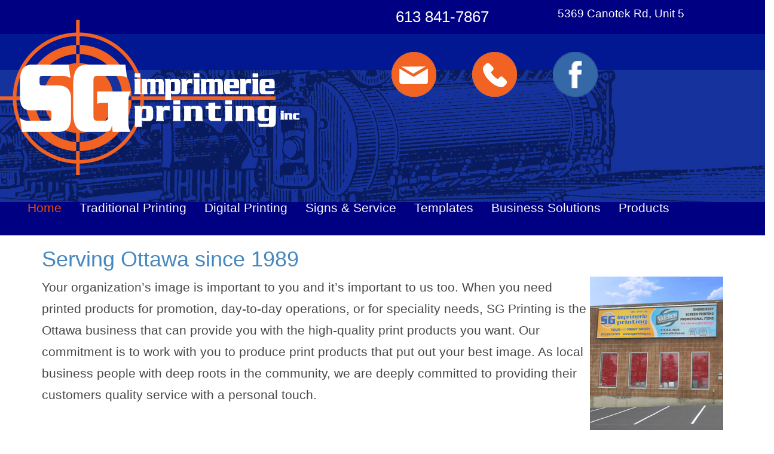

--- FILE ---
content_type: text/html; charset=utf-8
request_url: https://www.sgprintinginc.com/home
body_size: 34468
content:
<!DOCTYPE html>
<html lang="en" dir="ltr" prefix="content: http://purl.org/rss/1.0/modules/content/ dc: http://purl.org/dc/terms/ foaf: http://xmlns.com/foaf/0.1/ og: http://ogp.me/ns# rdfs: http://www.w3.org/2000/01/rdf-schema# sioc: http://rdfs.org/sioc/ns# sioct: http://rdfs.org/sioc/types# skos: http://www.w3.org/2004/02/skos/core# xsd: http://www.w3.org/2001/XMLSchema#">
<head>
  <link rel="profile" href="http://www.w3.org/1999/xhtml/vocab" />
  <meta name="viewport" content="width=device-width, initial-scale=1.0">
  <meta http-equiv="Content-Type" content="text/html; charset=utf-8" />
<meta name="title" content="SG Printing Inc. Full Service Print Shop - Call Today 613-841-7867" />
<meta name="description" content="Convenient, full service Ottawa print shop dedicated to customer service and quality with our bilingual staff. S.G. Printing is your first choice for all your express, accurate and professional print, copy and design needs." />
<meta name="generator" content="Drupal 7 (https://www.drupal.org)" />
<link rel="canonical" href="https://www.sgprintinginc.com/" />
<link rel="shortlink" href="https://www.sgprintinginc.com/" />
  <title>SG Printing Inc. | Serving Orleans since 1989</title>
  <style>
@import url("https://www.sgprintinginc.com/modules/system/system.base.css?sl001a");
</style>
<style>
@import url("https://www.sgprintinginc.com/modules/field/theme/field.css?sl001a");
@import url("https://www.sgprintinginc.com/modules/node/node.css?sl001a");
@import url("https://www.sgprintinginc.com/sites/all/modules/contrib/views/css/views.css?sl001a");
@import url("https://www.sgprintinginc.com/sites/all/modules/contrib/ckeditor/css/ckeditor.css?sl001a");
</style>
<style>
@import url("https://www.sgprintinginc.com/sites/all/modules/contrib/ctools/css/ctools.css?sl001a");
</style>
<style>
@import url("https://www.sgprintinginc.com/sites/all/themes/printing/css/bootstrap.min.css?sl001a");
</style>
  <!-- HTML5 element support for IE6-8 -->
  <!--[if lt IE 9]>
    <script src="https://cdn.jsdelivr.net/html5shiv/3.7.3/html5shiv-printshiv.min.js"></script>
  <![endif]-->
  <script src="https://www.sgprintinginc.com/sites/all/modules/contrib/jquery_update/replace/jquery/2.2/jquery.min.js?v=2.2.4"></script>
<script src="https://www.sgprintinginc.com/misc/jquery-extend-3.4.0.js?v=2.2.4"></script>
<script src="https://www.sgprintinginc.com/misc/jquery-html-prefilter-3.5.0-backport.js?v=2.2.4"></script>
<script src="https://www.sgprintinginc.com/misc/jquery.once.js?v=1.2"></script>
<script src="https://www.sgprintinginc.com/misc/drupal.js?sl001a"></script>
<script src="https://www.sgprintinginc.com/sites/all/modules/contrib/jquery_update/js/jquery_browser.js?v=0.0.1"></script>
<script src="https://www.sgprintinginc.com/sites/all/modules/contrib/google_analytics/googleanalytics.js?sl001a"></script>
<script src="https://www.googletagmanager.com/gtag/js?id=UA-122590514-1"></script>
<script>window.dataLayer = window.dataLayer || [];function gtag(){dataLayer.push(arguments)};gtag("js", new Date());gtag("set", "developer_id.dMDhkMT", true);gtag("config", "UA-122590514-1", {"groups":"default","anonymize_ip":true});</script>
<script src="https://www.sgprintinginc.com/sites/all/themes/printing/js/bootstrap.min.js?sl001a"></script>
<script>jQuery.extend(Drupal.settings, {"basePath":"\/","pathPrefix":"","setHasJsCookie":0,"ajaxPageState":{"theme":"printing","theme_token":"fVCrTgNj_ZLe1COE_IveF55q2ADFFAkvl92V-0Lr_WM","js":{"sites\/all\/themes\/bootstrap\/js\/bootstrap.js":1,"sites\/all\/modules\/contrib\/jquery_update\/replace\/jquery\/2.2\/jquery.min.js":1,"misc\/jquery-extend-3.4.0.js":1,"misc\/jquery-html-prefilter-3.5.0-backport.js":1,"misc\/jquery.once.js":1,"misc\/drupal.js":1,"sites\/all\/modules\/contrib\/jquery_update\/js\/jquery_browser.js":1,"sites\/all\/modules\/contrib\/google_analytics\/googleanalytics.js":1,"https:\/\/www.googletagmanager.com\/gtag\/js?id=UA-122590514-1":1,"0":1,"sites\/all\/themes\/printing\/js\/bootstrap.min.js":1},"css":{"modules\/system\/system.base.css":1,"modules\/field\/theme\/field.css":1,"modules\/node\/node.css":1,"sites\/all\/modules\/contrib\/views\/css\/views.css":1,"sites\/all\/modules\/contrib\/ckeditor\/css\/ckeditor.css":1,"sites\/all\/modules\/contrib\/ctools\/css\/ctools.css":1,"sites\/all\/themes\/printing\/css\/bootstrap.min.css":1}},"googleanalytics":{"account":["UA-122590514-1"],"trackOutbound":1,"trackMailto":1,"trackDownload":1,"trackDownloadExtensions":"7z|aac|arc|arj|asf|asx|avi|bin|csv|doc(x|m)?|dot(x|m)?|exe|flv|gif|gz|gzip|hqx|jar|jpe?g|js|mp(2|3|4|e?g)|mov(ie)?|msi|msp|pdf|phps|png|ppt(x|m)?|pot(x|m)?|pps(x|m)?|ppam|sld(x|m)?|thmx|qtm?|ra(m|r)?|sea|sit|tar|tgz|torrent|txt|wav|wma|wmv|wpd|xls(x|m|b)?|xlt(x|m)|xlam|xml|z|zip"},"bootstrap":{"anchorsFix":"0","anchorsSmoothScrolling":"0","formHasError":0,"popoverEnabled":0,"popoverOptions":{"animation":1,"html":0,"placement":"right","selector":"","trigger":"click","triggerAutoclose":1,"title":"","content":"","delay":0,"container":"body"},"tooltipEnabled":0,"tooltipOptions":{"animation":1,"html":0,"placement":"auto left","selector":"","trigger":"hover focus","delay":0,"container":"body"}}});</script>
</head>
<body class="html front not-logged-in no-sidebars page-home">
  <div id="skip-link">
    <a href="#main-content" class="element-invisible element-focusable">Skip to main content</a>
  </div>
    <header id="header" role="banner">
	<div class="container-fluid">
		<div class="row">
			<div class="col-xs-12 col-sm-12 col-md-12 col-lg-12">
				<div class="row">	
					
					<div class="col-xs-8 col-sm-6 col-md-6 col-lg-6">
				    <a class="logo navbar-btn pull-left" href="/" title="Home">
				      &nbsp;<img src="https://www.sgprintinginc.com/sites/all/themes/printing/logo.png" alt="Home" class="img-responsive" />
				    </a>
					</div>
					
					<div class="col-xs-12 visible-xs mobile-icons">
						<ul class="list-inline pull-right">
							<li><a href="/contact"><img src="/sites/all/themes/printing/images/mail-icon.png" height="32" width="32" alt="email us" /></a></li>
							<li><a href="tel:613-841-7867"><img src="/sites/all/themes/printing/images/phone-icon.png" height="32" width="32" alt="call us" /></a></li>
							<li><a href="https://www.facebook.com/SGPrintingOrleans" target="_blank"><img src="/sites/all/themes/printing/images/facebook-icon.png" height="32" width="32" alt="follow us on facebook"/></a>&nbsp;</li>
						</ul>
					</div>
					
					<div class="col-xs-12 col-sm-6 col-md-6 col-lg-6">
						<div class="row">
							<div class="col-xs-12 col-sm-12 col-md-12 col-lg-12 call-us">
								<div class="row">
								<div class="col-xs-12 col-md-5">&nbsp;<a href="tel:613-841-7867">613 841-7867</a></div>
								<div class="col-xs-12 col-md-7 header-address">&nbsp;5369 Canotek Rd, Unit 5</div>
								</div>
							</div>
							<div class="col-xs-12 col-md-12 col-md-offset-2 icons pull-right hidden-xs">
								<ul class="list-unstyled">
									<li><a href="/contact"><img src="/sites/all/themes/printing/images/mail-icon.png" height="75" width="75" alt="email us" /></a></li>
									<li><a href="tel:613-841-7867"><img src="/sites/all/themes/printing/images/phone-icon.png" height="75" width="75" alt="call us" /></a></li>
									<li><a href="https://www.facebook.com/SGPrintingOrleans" target="_blank"><img src="/sites/all/themes/printing/images/facebook-icon.png" height="75" width="75" alt="follow us on facebook"/></a></li>
								</ul>
							</div>
						</div>
					</div>
				</div>
			</div>
			<div class="col-xs-12 col-sm-12 col-md-12 col-lg-12 menu">
				<div id="navbar" class="navbar navbar-default">
			    <div class="navbar-header">
			      <a class="name navbar-brand" href="/"></a>
			      			        <button type="button" class="navbar-toggle" data-toggle="collapse" data-target="#navbar-collapse">
			          <span class="sr-only">Toggle navigation</span>
			          <span class="icon-bar"></span>
			          <span class="icon-bar"></span>
			          <span class="icon-bar"></span>
			        </button>
			      			    </div>
			    			      <div class="navbar-collapse collapse" id="navbar-collapse">
			        <nav role="navigation">
			          			            <ul class="menu nav navbar-nav" itemscope itemtype="http://www.schema.org/SiteNavigationElement"><li class="first leaf active-trail active" itemprop="name"><a href="/home" class="active-trail active" itemprop="url">Home</a></li>
<li class="leaf" itemprop="name"><a href="/traditional-printing" itemprop="url">Traditional Printing</a></li>
<li class="leaf" itemprop="name"><a href="/digital-printing" itemprop="url">Digital Printing</a></li>
<li class="leaf" itemprop="name"><a href="/signs-service" itemprop="url">Signs &amp; Service</a></li>
<li class="leaf" itemprop="name"><a href="/templates" itemprop="url">Templates</a></li>
<li class="leaf" itemprop="name"><a href="/business-solutions" itemprop="url">Business Solutions</a></li>
<li class="last leaf" itemprop="name"><a href="/content/products" itemprop="url">Products</a></li>
</ul>			          			        </nav>
			      </div>
			    				</div>
			</div>	
		</div>
	</div>
</header>
<div class="main-container container-fluid">
  <div class="row">
        <section class="main-content col-xs-12 col-sm-12 col-md-12 col-lg-12">
                  <a id="main-content"></a>
                                                                <div class="region region-content">
    <section id="block-system-main" class="block block-system clearfix">
        <div class="home container"><article id="node-1" class="node node-page clearfix" about="/node/1" typeof="foaf:Document">
    <header>
            <h2><a href="/node/1">Serving Ottawa since 1989</a></h2>
        <span property="dc:title" content="Serving Ottawa since 1989" class="rdf-meta element-hidden"></span>      </header>
    <div class="field field-name-body field-type-text-with-summary field-label-hidden"><div class="field-items"><div class="field-item even" property="content:encoded"><p><img class="img-responsive pull-right" src="/sites/all/themes/printing/images/store-front.png" /></p>
<p>Your organization’s image is important to you and it’s important to us too. When you need printed products for promotion, day-to-day operations, or for speciality needs, SG Printing is the Ottawa business that can provide you with the high-quality print products you want. Our commitment is to work with you to produce print products that put out your best image. As local business people with deep roots in the community, we are deeply committed to providing their customers quality service with a personal touch.</p>
</div></div></div>    </article>
</div><div class="section container"><div class="row"><div class="col-md-4"><article id="node-2" class="node node-section node-teaser clearfix" about="/content/promotional-materials" typeof="sioc:Item foaf:Document">
    <!--header>
            <h2><a href="/content/promotional-materials">Promotional Materials</a></h2>
        <span property="dc:title" content="Promotional Materials" class="rdf-meta element-hidden"></span>      </header-->
    <div class="field field-name-image field-type-image field-label-hidden"><div class="field-items"><div class="field-item even"><a href="/content/promotional-materials"><img typeof="foaf:Image" class="img-responsive" src="https://www.sgprintinginc.com/sites/default/files/styles/medium/public/section/promotional-materials.png?itok=ZNVijhLN" width="219" height="220" alt="" /></a></div></div></div>	<h2 class="text-center"><a href="/content/promotional-materials">Promotional Materials</a></h2>
     <!--footer>
     < ? php print $field_tags; ? >
     < ? php print $links; ? >
  </footer-->
  </article></div><div class="col-md-4"><article id="node-3" class="node node-section node-teaser clearfix" about="/content/presentation-folder" typeof="sioc:Item foaf:Document">
    <!--header>
            <h2><a href="/content/presentation-folder">Presentation Folder</a></h2>
        <span property="dc:title" content="Presentation Folder" class="rdf-meta element-hidden"></span>      </header-->
    <div class="field field-name-image field-type-image field-label-hidden"><div class="field-items"><div class="field-item even"><a href="/content/presentation-folder"><img typeof="foaf:Image" class="img-responsive" src="https://www.sgprintinginc.com/sites/default/files/styles/medium/public/section/presentation-folder.png?itok=BLBZfYKU" width="220" height="219" alt="" /></a></div></div></div>	<h2 class="text-center"><a href="/content/presentation-folder">Presentation Folder</a></h2>
     <!--footer>
     < ? php print $field_tags; ? >
     < ? php print $links; ? >
  </footer-->
  </article></div><div class="col-md-4"><article id="node-4" class="node node-section node-teaser clearfix" about="/content/specialty-printing" typeof="sioc:Item foaf:Document">
    <!--header>
            <h2><a href="/content/specialty-printing">Specialty Printing</a></h2>
        <span property="dc:title" content="Specialty Printing" class="rdf-meta element-hidden"></span>      </header-->
    <div class="field field-name-image field-type-image field-label-hidden"><div class="field-items"><div class="field-item even"><a href="/content/specialty-printing"><img typeof="foaf:Image" class="img-responsive" src="https://www.sgprintinginc.com/sites/default/files/styles/medium/public/section/specialty-printing.png?itok=xFaSpoFG" width="220" height="219" alt="" /></a></div></div></div>	<h2 class="text-center"><a href="/content/specialty-printing">Specialty Printing</a></h2>
     <!--footer>
     < ? php print $field_tags; ? >
     < ? php print $links; ? >
  </footer-->
  </article></div></div><div class="row"><div class="col-md-4"><article id="node-5" class="node node-section node-teaser clearfix" about="/content/envelopes-letterheads" typeof="sioc:Item foaf:Document">
    <!--header>
            <h2><a href="/content/envelopes-letterheads">Envelopes, Letterheads  &amp; Invoices</a></h2>
        <span property="dc:title" content="Envelopes, Letterheads  &amp; Invoices" class="rdf-meta element-hidden"></span>      </header-->
    <div class="field field-name-image field-type-image field-label-hidden"><div class="field-items"><div class="field-item even"><a href="/content/envelopes-letterheads"><img typeof="foaf:Image" class="img-responsive" src="https://www.sgprintinginc.com/sites/default/files/styles/medium/public/section/envelopes-letterheads.png?itok=ZXMKc5Ha" width="220" height="218" alt="" /></a></div></div></div>	<h2 class="text-center"><a href="/content/envelopes-letterheads">Envelopes, Letterheads  &amp; Invoices</a></h2>
     <!--footer>
     < ? php print $field_tags; ? >
     < ? php print $links; ? >
  </footer-->
  </article></div><div class="col-md-4"><article id="node-6" class="node node-section node-teaser clearfix" about="/content/note-pads" typeof="sioc:Item foaf:Document">
    <!--header>
            <h2><a href="/content/note-pads">Note Pads</a></h2>
        <span property="dc:title" content="Note Pads" class="rdf-meta element-hidden"></span>      </header-->
    <div class="field field-name-image field-type-image field-label-hidden"><div class="field-items"><div class="field-item even"><a href="/content/note-pads"><img typeof="foaf:Image" class="img-responsive" src="https://www.sgprintinginc.com/sites/default/files/styles/medium/public/section/notepads.png?itok=DPbxMPoy" width="220" height="219" alt="" /></a></div></div></div>	<h2 class="text-center"><a href="/content/note-pads">Note Pads</a></h2>
     <!--footer>
     < ? php print $field_tags; ? >
     < ? php print $links; ? >
  </footer-->
  </article></div><div class="col-md-4"><article id="node-7" class="node node-section node-teaser clearfix" about="/content/ncr-forms" typeof="sioc:Item foaf:Document">
    <!--header>
            <h2><a href="/content/ncr-forms">NCR Forms</a></h2>
        <span property="dc:title" content="NCR Forms" class="rdf-meta element-hidden"></span>      </header-->
    <div class="field field-name-image field-type-image field-label-hidden"><div class="field-items"><div class="field-item even"><a href="/content/ncr-forms"><img typeof="foaf:Image" class="img-responsive" src="https://www.sgprintinginc.com/sites/default/files/styles/medium/public/section/ncr-forms.png?itok=RpD5trPN" width="218" height="220" alt="" /></a></div></div></div>	<h2 class="text-center"><a href="/content/ncr-forms">NCR Forms</a></h2>
     <!--footer>
     < ? php print $field_tags; ? >
     < ? php print $links; ? >
  </footer-->
  </article></div></div><div class="row"><div class="col-md-4"><article id="node-8" class="node node-section node-teaser clearfix" about="/content/continuous-forms" typeof="sioc:Item foaf:Document">
    <!--header>
            <h2><a href="/content/continuous-forms">Continuous Forms</a></h2>
        <span property="dc:title" content="Continuous Forms" class="rdf-meta element-hidden"></span>      </header-->
    <div class="field field-name-image field-type-image field-label-hidden"><div class="field-items"><div class="field-item even"><a href="/content/continuous-forms"><img typeof="foaf:Image" class="img-responsive" src="https://www.sgprintinginc.com/sites/default/files/styles/medium/public/section/continuous-forms.png?itok=s6aJsCLU" width="220" height="219" alt="" /></a></div></div></div>	<h2 class="text-center"><a href="/content/continuous-forms">Continuous Forms</a></h2>
     <!--footer>
     < ? php print $field_tags; ? >
     < ? php print $links; ? >
  </footer-->
  </article></div><div class="col-md-4"><article id="node-9" class="node node-section node-teaser clearfix" about="/content/labels" typeof="sioc:Item foaf:Document">
    <!--header>
            <h2><a href="/content/labels">Labels</a></h2>
        <span property="dc:title" content="Labels" class="rdf-meta element-hidden"></span>      </header-->
    <div class="field field-name-image field-type-image field-label-hidden"><div class="field-items"><div class="field-item even"><a href="/content/labels"><img typeof="foaf:Image" class="img-responsive" src="https://www.sgprintinginc.com/sites/default/files/styles/medium/public/section/labels.png?itok=hHinIfbn" width="220" height="219" alt="" /></a></div></div></div>	<h2 class="text-center"><a href="/content/labels">Labels</a></h2>
     <!--footer>
     < ? php print $field_tags; ? >
     < ? php print $links; ? >
  </footer-->
  </article></div><div class="col-md-4"><article id="node-10" class="node node-section node-teaser clearfix" about="/content/posters" typeof="sioc:Item foaf:Document">
    <!--header>
            <h2><a href="/content/posters">Posters</a></h2>
        <span property="dc:title" content="Posters" class="rdf-meta element-hidden"></span>      </header-->
    <div class="field field-name-image field-type-image field-label-hidden"><div class="field-items"><div class="field-item even"><a href="/content/posters"><img typeof="foaf:Image" class="img-responsive" src="https://www.sgprintinginc.com/sites/default/files/styles/medium/public/section/posters.png?itok=wLYJlxGJ" width="220" height="218" alt="" /></a></div></div></div>	<h2 class="text-center"><a href="/content/posters">Posters</a></h2>
     <!--footer>
     < ? php print $field_tags; ? >
     < ? php print $links; ? >
  </footer-->
  </article></div></div></div><div class="video container"><div class="embed-responsive embed-responsive-16by9">	<iframe class="embed-responsive-item" src="//www.youtube.com/embed/om8mnuXSBwM?rel=0&controls=0"></iframe></div></div><div class="contact-banner container"><img src="/sites/all/themes/printing/images/contact-banner.png" class="center-block img-responsive" alt="Contact Banner" /></div><div class="digital container-fluid"><div class="container"><div class="row"><div class="col-md-4"><article id="node-11" class="node node-digital node-teaser clearfix" about="/content/photocopies" typeof="sioc:Item foaf:Document">
    <header>
            <h2 class="text-center"><a href="/content/photocopies">Photocopies</a></h2>
        <span property="dc:title" content="Photocopies" class="rdf-meta element-hidden"></span>  </header>
    <div class="field field-name-image field-type-image field-label-hidden"><div class="field-items"><div class="field-item even"><img typeof="foaf:Image" class="img-responsive" src="https://www.sgprintinginc.com/sites/default/files/digital/photocopies.png" width="336" height="192" alt="" /></div></div></div><div class="field field-name-body field-type-text-with-summary field-label-hidden"><div class="field-items"><div class="field-item even" property="content:encoded"><p>Small quantities or high volume copies. Let our professional staff take care of your copying and duplicating needs while you attend to other matters. Our high speed equipment is designed to handle any number of copies. From flyers to reports, anything that can be copied, our staff will do it for you!</p>
</div></div></div>    </article></div><div class="col-md-4"><article id="node-12" class="node node-digital node-teaser clearfix" about="/content/large-format-scanning-copies-and-printing" typeof="sioc:Item foaf:Document">
    <header>
            <h2 class="text-center"><a href="/content/large-format-scanning-copies-and-printing">Large format scanning, copies and printing</a></h2>
        <span property="dc:title" content="Large format scanning, copies and printing" class="rdf-meta element-hidden"></span>  </header>
    <div class="field field-name-image field-type-image field-label-hidden"><div class="field-items"><div class="field-item even"><img typeof="foaf:Image" class="img-responsive" src="https://www.sgprintinginc.com/sites/default/files/digital/large-format-printing.png" width="337" height="191" alt="" /></div></div></div><div class="field field-name-body field-type-text-with-summary field-label-hidden"><div class="field-items"><div class="field-item even" property="content:encoded"><p>Architectural plans, maps, blueprints, charts, or engineering drawings:</p>
<p>Anything up to 36" wide reproduced quickly and economically.</p>
<p>We can scan full colour or black &amp; white up to 36" wide converted and saved to pdf files.</p>
</div></div></div>    </article></div><div class="col-md-4"><article id="node-13" class="node node-digital node-teaser clearfix" about="/content/colour-or-black-white-digital-printing" typeof="sioc:Item foaf:Document">
    <header>
            <h2 class="text-center"><a href="/content/colour-or-black-white-digital-printing">Colour or black &amp; white digital printing</a></h2>
        <span property="dc:title" content="Colour or black &amp; white digital printing" class="rdf-meta element-hidden"></span>  </header>
    <div class="field field-name-image field-type-image field-label-hidden"><div class="field-items"><div class="field-item even"><img typeof="foaf:Image" class="img-responsive" src="https://www.sgprintinginc.com/sites/default/files/digital/digital-printing.png" width="336" height="190" alt="" /></div></div></div><div class="field field-name-body field-type-text-with-summary field-label-hidden"><div class="field-items"><div class="field-item even" property="content:encoded"><p>Need something printed out on high quality colour? Or need many copies of a black and white document? We can output them to our high speed black and white copiers or our high quality digital colour printers from most PC &amp; MAC software packages.</p>
</div></div></div>    </article></div></div></div></div><div class="signs container"><div class="row"><div class="col-md-4"><article id="node-14" class="center-blocknode node-signs node-teaser clearfix" about="/signs-service/signs-banners" typeof="sioc:Item foaf:Document">
    
	<div class="field field-name-image field-type-image field-label-hidden"><div class="field-items"><div class="field-item even"><img typeof="foaf:Image" class="img-responsive" src="https://www.sgprintinginc.com/sites/default/files/signs/signs.png" width="347" height="211" alt="" /></div></div></div>	<header>
            <h2><a href="/signs-service/signs-banners">Signs &amp; Banners</a></h2>
        <span property="dc:title" content="Signs &amp; Banners" class="rdf-meta element-hidden"></span>      </header>
  	<div class="center-block">
  <div class="field field-name-body field-type-text-with-summary field-label-hidden"><div class="field-items"><div class="field-item even" property="content:encoded"><p>From Outdoor to Indoor signs:</p>
<ul class="list-unstyled">
<li>• Coroplast</li>
<li>• Bag Signs</li>
<li>• Banners</li>
<li>• Vinyl Adhesive</li>
<li>• Roll-ups</li>
<li>• A-Frames</li>
<li>&amp; much more</li>
</ul>

</div></div></div>	</div>
</article></div><div class="col-md-4"><article id="node-15" class="center-blocknode node-signs node-teaser clearfix" about="/signs-service/other-business-services" typeof="sioc:Item foaf:Document">
    
	<div class="field field-name-image field-type-image field-label-hidden"><div class="field-items"><div class="field-item even"><img typeof="foaf:Image" class="img-responsive" src="https://www.sgprintinginc.com/sites/default/files/signs/fax-and-others.png" width="347" height="194" alt="" /></div></div></div>	<header>
            <h2><a href="/signs-service/other-business-services">Other business services</a></h2>
        <span property="dc:title" content="Other business services" class="rdf-meta element-hidden"></span>      </header>
  	<div class="center-block">
  <div class="field field-name-body field-type-text-with-summary field-label-hidden"><div class="field-items"><div class="field-item even" property="content:encoded"><ul class="list-unstyled">
<li>
		• Fax services</li>
<li>
		• Lamination</li>
<li>
		• Binding</li>
<li>
		• Drilling</li>
<li>
		• Folding</li>
<li>
		• Numbering</li>
<li>
		• Collating</li>
</ul>
</div></div></div>	</div>
</article></div><div class="col-md-4"><a href="https://www.stitchco.ca/" target="_blank"><article id="node-16" class="center-blocknode node-signs node-teaser clearfix" about="/signs-service/promotional-items" typeof="sioc:Item foaf:Document">
    
	<div class="field field-name-image field-type-image field-label-hidden"><div class="field-items"><div class="field-item even"><img typeof="foaf:Image" class="img-responsive" src="https://www.sgprintinginc.com/sites/default/files/signs/stichco-logo.png" width="263" height="211" alt="" /></div></div></div>	<header>
            <h2><a href="/signs-service/promotional-items">Promotional items</a></h2>
        <span property="dc:title" content="Promotional items" class="rdf-meta element-hidden"></span>      </header>
  	<div class="center-block">
  <div class="field field-name-body field-type-text-with-summary field-label-hidden"><div class="field-items"><div class="field-item even" property="content:encoded"><p>S.G. Printing can fulfill all your company's promotional needs through our close partner <a href="https://www.stitchco.ca/" target="_blank">Stitchco</a>.</p>
<ul class="list-unstyled">
<li><a href="https://www.stitchco.ca/#embroidery" target="_blank">Embroidery</a></li>
<li><a href="https://www.stitchco.ca/#silkscreen" target="_blank">Screen Printing</a></li>
<li><a href="https://www.stitchco.ca/#apparel" target="_blank">Heat Transfer on apparel</a></li>
<li><a href="https://www.stitchco.ca/#promotional" target="_blank">Promotional Items from pens to tote bags</a></li>
</ul>
</div></div></div>	</div>
</article></a></div></div></div><div class="order container"><div class="place-order"><img src="/sites/all/themes/printing/images/ready-place-order.png" class="center-block img-responsive" alt="Ready Place Order"></div><div class="order-button"><a href="/order"><img src="/sites/all/themes/printing/images/next-project.png" class="center-block img-responsive" alt="Next Project"></a></div></div><div class="templates container"><div class="design-order"><img src="/sites/all/themes/printing/images/designing-products.png" class="center-block img-responsive" alt="Designing Products"></div><p class="text-center">Click here for templates to better help you format and create your artwork to specification.</p><div class="row"><div class="col-md-1">&nbsp;</div><div class="col-md-2"><article id="node-17" class="node node-templates node-teaser clearfix" about="/templates/business-card" typeof="sioc:Item foaf:Document">
  		<a href=""><img src="/sites/all/themes/printing/images/image-download.png" /></a>
  <header>
		
            <h2><a href="/templates/business-card">Business Card</a></h2>
        <span property="dc:title" content="Business Card" class="rdf-meta element-hidden"></span>  </header>
  	
  <div class="field field-name-body field-type-text-with-summary field-label-hidden"><div class="field-items"><div class="field-item even" property="content:encoded"><p>SG Printing can help you put your best foot forward with colourful and creative business cards. Your company’s message and your contact information will attract customers’ attention.</p>
<p> </p>
<p><span>3.5" wide by 2" tall card.</span></p>
</div></div></div></article></div><div class="col-md-2"><article id="node-18" class="node node-templates node-teaser clearfix" about="/templates/postcard-4-x-6" typeof="sioc:Item foaf:Document">
  		<a href=""><img src="/sites/all/themes/printing/images/image-download.png" /></a>
  <header>
		
            <h2><a href="/templates/postcard-4-x-6">Postcard 4&quot; x 6&quot;</a></h2>
        <span property="dc:title" content="Postcard 4&quot; x 6&quot;" class="rdf-meta element-hidden"></span>  </header>
  	
  </article></div><div class="col-md-2"><article id="node-19" class="node node-templates node-teaser clearfix" about="/templates/brochure-z-fold" typeof="sioc:Item foaf:Document">
  		<a href=""><img src="/sites/all/themes/printing/images/image-download.png" /></a>
  <header>
		
            <h2><a href="/templates/brochure-z-fold">Brochure (Z-Fold)</a></h2>
        <span property="dc:title" content="Brochure (Z-Fold)" class="rdf-meta element-hidden"></span>  </header>
  	
  <div class="field field-name-body field-type-text-with-summary field-label-hidden"><div class="field-items"><div class="field-item even" property="content:encoded"><p><span>standard 8.5 x 11 z-fold brochure.</span></p>
</div></div></div></article></div><div class="col-md-2"><article id="node-20" class="node node-templates node-teaser clearfix" about="/templates/brochure-letterfold" typeof="sioc:Item foaf:Document">
  		<a href=""><img src="/sites/all/themes/printing/images/image-download.png" /></a>
  <header>
		
            <h2><a href="/templates/brochure-letterfold">Brochure (Letterfold)</a></h2>
        <span property="dc:title" content="Brochure (Letterfold)" class="rdf-meta element-hidden"></span>  </header>
  	
  <div class="field field-name-body field-type-text-with-summary field-label-hidden"><div class="field-items"><div class="field-item even" property="content:encoded"><p><span>One panel is slightly larger  to accomodate the fold, please be aware of this when designing your second side.</span></p>
</div></div></div></article></div><div class="col-md-2"><article id="node-21" class="node node-templates node-teaser clearfix" about="/templates/presentation-folder" typeof="sioc:Item foaf:Document">
  		<a href=""><img src="/sites/all/themes/printing/images/image-download.png" /></a>
  <header>
		
            <h2><a href="/templates/presentation-folder">Presentation Folder</a></h2>
        <span property="dc:title" content="Presentation Folder" class="rdf-meta element-hidden"></span>  </header>
  	
  <div class="field field-name-body field-type-text-with-summary field-label-hidden"><div class="field-items"><div class="field-item even" property="content:encoded"><p><span>Standard two pocket presentation folder. Business card slits can be added to either of the pockets.</span></p>
</div></div></div></article></div><div class="col-md-1">&nbsp;</div></div></div><div class="business container-fluid"><div class="container"><h2 class="text-center"><a href="/business-solutions">Business Solutions</a></h2><div class="row"><div class="col-md-3 text-center">		<div id="node-22"><a href="https://viewer.zoomcatalog.com/dfs-business-printing-2019-canada" target="_blank"><img class="img-responsive" typeof="foaf:Image" src="https://www.sgprintinginc.com/sites/default/files/business/business-printing.png" alt="Business Printing" /></a></div></div><div class="col-md-3 text-center">		<div id="node-23"><a href="https://www.dfsonline.ca/shop/store.html?vid=20090722001&cid=12310" target="_blank"><img class="img-responsive" typeof="foaf:Image" src="https://www.sgprintinginc.com/sites/default/files/business/calendars%20%281%29.png" alt="Calendars" /></a></div></div><div class="col-md-3 text-center">		<div id="node-24"><a href="https://viewer.zoomcatalog.com/dfs-signature-packaging-2019-canada" target="_blank"><img class="img-responsive" typeof="foaf:Image" src="https://www.sgprintinginc.com/sites/default/files/business/signature-packaging.png" alt="Signature Packaging" /></a></div></div><div class="col-md-3 text-center">		<div id="node-25"><a href="https://www.dfsonline.ca/shop/store.html?vid=20090722001&cid=12293" target="_blank"><img class="img-responsive" typeof="foaf:Image" src="https://www.sgprintinginc.com/sites/default/files/business/holiday-greetings.png" alt="Holiday Greetings" /></a></div></div></div><p class="text-center">Order from one of the largest and trusted manufacturers of business cheques, forms and security documents in Canada.</p></div></div></section>  </div>
    </section>
      </div>
</div>
<footer class="footer container-fluid">
  	<!--div class="footer-images">
		<img src="/sites/all/themes/printing/images/footer/footer-banner.jpg" class="img-responsive" alt="Footer Image">
	</div-->
	<div class="text-center">
		<p>SG Printing Inc. Stitchco Embroidery & Promotions Orléans, Ontario</p>
		<p><a href="/">www.SGPrintinginc.ca</a>  <a href="http://www.stitchco.ca">www.Stitchco.ca</a> Tel: 613-841-STOP (7867)  Fax: 613-841-5999 I © 2017 SG Printing - All rights Reserved.</p>
		<p>Hours of Operation Monday - Thursday 8:30 - 5:30 I Friday 8:30 - 4:00 I Saturday & Sunday we are closed</p>
	</div>
</footer>

  <script src="https://www.sgprintinginc.com/sites/all/themes/bootstrap/js/bootstrap.js?sl001a"></script>
</body>
</html>
